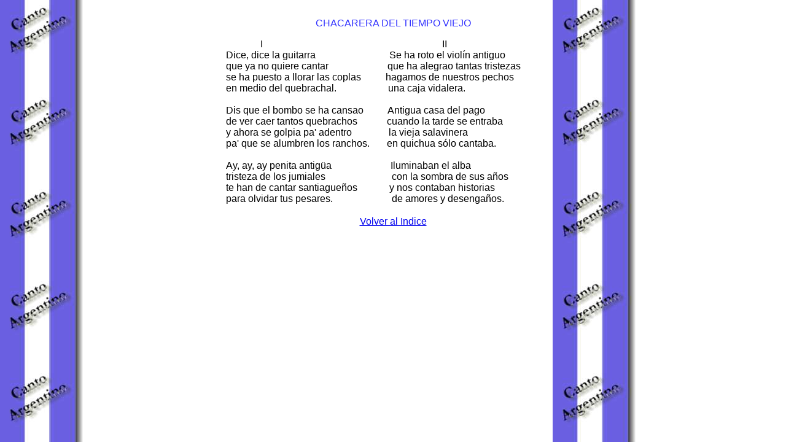

--- FILE ---
content_type: text/html
request_url: https://www.folkloredelnorte.com.ar/cancionero/ch/chacadeltiempoviejo.html
body_size: 952
content:
<!doctype html public "-//w3c//dtd html 4.0 transitional//en">
<html>
<head><meta http-equiv="pragma" content="no-cache">
   <meta http-equiv="Content-Type" content="text/html; charset=iso-8859-1">
   <meta name="Author" content="Jose A. Aguilo">
   <meta name="KeyWords" content="letras, argentina, folklore, chacarera, zamba, gato, cancion, cancionero, poemas, musica, folklorico, gaucho, campo, danzas, comunidad">
   <meta name="GENERATOR" content="Microsoft FrontPage 4.0">
   <title>Letras del Cancionero Folklorico Argentino</title>
</head>
<body text="#000000" bgcolor="#FFFFFF" link="#0000EE" vlink="#551A8B" alink="#FF0000" background="../fondo.jpg" tppabs="http://www.geocities.com/Nashville/Rodeo/3873/beigesoft.jpg">
&nbsp;
<center><table BORDER=0 COLS=1 WIDTH="550" >
<tr>
<td>
<p align="center">
<font color="#3333FF" face="Arial">CHACARERA
DEL TIEMPO VIEJO</font></p>
  <font color="#000000" face="Arial">&nbsp;&nbsp;&nbsp;&nbsp;&nbsp;&nbsp;&nbsp;&nbsp;&nbsp;&nbsp;&nbsp;&nbsp;&nbsp;
I&nbsp;&nbsp;&nbsp;&nbsp;&nbsp;&nbsp;&nbsp;&nbsp;&nbsp;&nbsp;&nbsp;&nbsp;&nbsp;&nbsp;&nbsp;&nbsp;&nbsp;&nbsp;&nbsp;&nbsp;&nbsp;&nbsp;&nbsp;&nbsp;&nbsp;&nbsp;&nbsp;&nbsp;&nbsp;&nbsp;&nbsp;&nbsp;&nbsp;&nbsp;&nbsp;&nbsp;&nbsp;&nbsp;&nbsp;&nbsp;&nbsp;&nbsp;&nbsp;&nbsp;&nbsp;&nbsp;&nbsp;&nbsp;&nbsp;&nbsp;&nbsp;&nbsp;&nbsp;&nbsp;&nbsp;&nbsp;&nbsp;&nbsp;&nbsp;&nbsp;&nbsp;&nbsp;&nbsp;&nbsp;&nbsp;&nbsp;&nbsp;&nbsp;&nbsp;&nbsp;&nbsp;&nbsp;
II<br>
Dice, dice la guitarra&nbsp;&nbsp;&nbsp;&nbsp;&nbsp;&nbsp;&nbsp;&nbsp;&nbsp;&nbsp;&nbsp;&nbsp;&nbsp;&nbsp;&nbsp;&nbsp;&nbsp;&nbsp;&nbsp;&nbsp;&nbsp;&nbsp;&nbsp;&nbsp;&nbsp;&nbsp;&nbsp;&nbsp;&nbsp;
Se ha roto el viol&iacute;n antiguo<br>
que ya no quiere cantar&nbsp;&nbsp;&nbsp;&nbsp;&nbsp;&nbsp;&nbsp;&nbsp;&nbsp;&nbsp;&nbsp;&nbsp;&nbsp;&nbsp;&nbsp;&nbsp;&nbsp;&nbsp;&nbsp;&nbsp;&nbsp;&nbsp;&nbsp;
que ha alegrao tantas tristezas<br>
se ha puesto a llorar las coplas&nbsp;&nbsp;&nbsp;&nbsp;&nbsp;&nbsp;&nbsp;&nbsp;&nbsp;
hagamos de nuestros pechos<br>
en medio del quebrachal.&nbsp;&nbsp;&nbsp;&nbsp;&nbsp;&nbsp;&nbsp;&nbsp;&nbsp;&nbsp;&nbsp;&nbsp;&nbsp;&nbsp;&nbsp;&nbsp;&nbsp;&nbsp;&nbsp;&nbsp;
una caja vidalera.<br>
<br>
Dis que el bombo se ha cansao&nbsp;&nbsp;&nbsp;&nbsp;&nbsp;&nbsp;&nbsp;&nbsp;&nbsp;
Antigua casa del pago<br>
de ver caer tantos quebrachos&nbsp;&nbsp;&nbsp;&nbsp;&nbsp;&nbsp;&nbsp;&nbsp;&nbsp;&nbsp;&nbsp;
cuando la tarde se entraba<br>
y ahora se golpia pa' adentro&nbsp;&nbsp;&nbsp;&nbsp;&nbsp;&nbsp;&nbsp;&nbsp;&nbsp;&nbsp;&nbsp;&nbsp;&nbsp;&nbsp;
la vieja salavinera<br>
pa' que se alumbren los ranchos.&nbsp;&nbsp;&nbsp;&nbsp;&nbsp;&nbsp; en
quichua s&oacute;lo cantaba.<br>
<br>
Ay, ay, ay penita antig&uuml;a&nbsp;&nbsp;&nbsp;&nbsp;&nbsp;&nbsp;&nbsp;&nbsp;&nbsp;&nbsp;&nbsp;&nbsp;&nbsp;&nbsp;&nbsp;&nbsp;&nbsp;&nbsp;&nbsp;&nbsp;&nbsp;&nbsp;&nbsp;
Iluminaban el alba<br>
tristeza de los jumiales&nbsp;&nbsp;&nbsp;&nbsp;&nbsp;&nbsp;&nbsp;&nbsp;&nbsp;&nbsp;&nbsp;&nbsp;&nbsp;&nbsp;&nbsp;&nbsp;&nbsp;&nbsp;&nbsp;&nbsp;&nbsp;&nbsp;&nbsp;&nbsp;&nbsp;&nbsp;
con la sombra de sus a&ntilde;os<br>
te han de cantar santiague&ntilde;os&nbsp;&nbsp;&nbsp;&nbsp;&nbsp;&nbsp;&nbsp;&nbsp;&nbsp;&nbsp;&nbsp;&nbsp;
y nos contaban historias<br>
para olvidar tus pesares.&nbsp;&nbsp;&nbsp;&nbsp;&nbsp;&nbsp;&nbsp;&nbsp;&nbsp;&nbsp;&nbsp;&nbsp;&nbsp;&nbsp;&nbsp;&nbsp;&nbsp;&nbsp;&nbsp;&nbsp;&nbsp;&nbsp;&nbsp;
de amores y desenga&ntilde;os.</font></td>
</tr>
</table></center>

<center>
<p><a href="../indice.html" tppabs="http://www.geocities.com/Nashville/Rodeo/3873/indice.html"><font face="Arial">Volver
al Indice</font></a></center>

</body>
</html>

